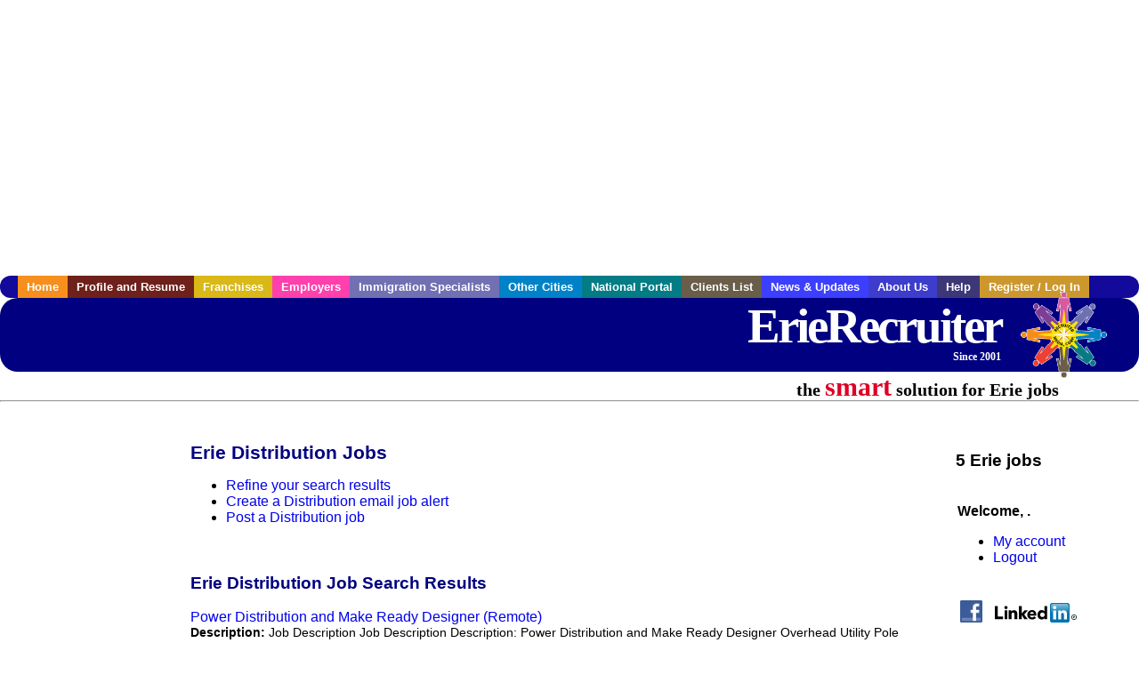

--- FILE ---
content_type: text/html; charset=utf-8
request_url: https://accounts.google.com/o/oauth2/postmessageRelay?parent=https%3A%2F%2Fwww.erierecruiter.com&jsh=m%3B%2F_%2Fscs%2Fabc-static%2F_%2Fjs%2Fk%3Dgapi.lb.en.2kN9-TZiXrM.O%2Fd%3D1%2Frs%3DAHpOoo_B4hu0FeWRuWHfxnZ3V0WubwN7Qw%2Fm%3D__features__
body_size: 161
content:
<!DOCTYPE html><html><head><title></title><meta http-equiv="content-type" content="text/html; charset=utf-8"><meta http-equiv="X-UA-Compatible" content="IE=edge"><meta name="viewport" content="width=device-width, initial-scale=1, minimum-scale=1, maximum-scale=1, user-scalable=0"><script src='https://ssl.gstatic.com/accounts/o/2580342461-postmessagerelay.js' nonce="moIz4_VP6EE2lzl5LjBl_A"></script></head><body><script type="text/javascript" src="https://apis.google.com/js/rpc:shindig_random.js?onload=init" nonce="moIz4_VP6EE2lzl5LjBl_A"></script></body></html>

--- FILE ---
content_type: text/html; charset=utf-8
request_url: https://www.google.com/recaptcha/api2/aframe
body_size: 266
content:
<!DOCTYPE HTML><html><head><meta http-equiv="content-type" content="text/html; charset=UTF-8"></head><body><script nonce="Zk8SIrwuAqrurZTb8P5nJg">/** Anti-fraud and anti-abuse applications only. See google.com/recaptcha */ try{var clients={'sodar':'https://pagead2.googlesyndication.com/pagead/sodar?'};window.addEventListener("message",function(a){try{if(a.source===window.parent){var b=JSON.parse(a.data);var c=clients[b['id']];if(c){var d=document.createElement('img');d.src=c+b['params']+'&rc='+(localStorage.getItem("rc::a")?sessionStorage.getItem("rc::b"):"");window.document.body.appendChild(d);sessionStorage.setItem("rc::e",parseInt(sessionStorage.getItem("rc::e")||0)+1);localStorage.setItem("rc::h",'1769118665938');}}}catch(b){}});window.parent.postMessage("_grecaptcha_ready", "*");}catch(b){}</script></body></html>